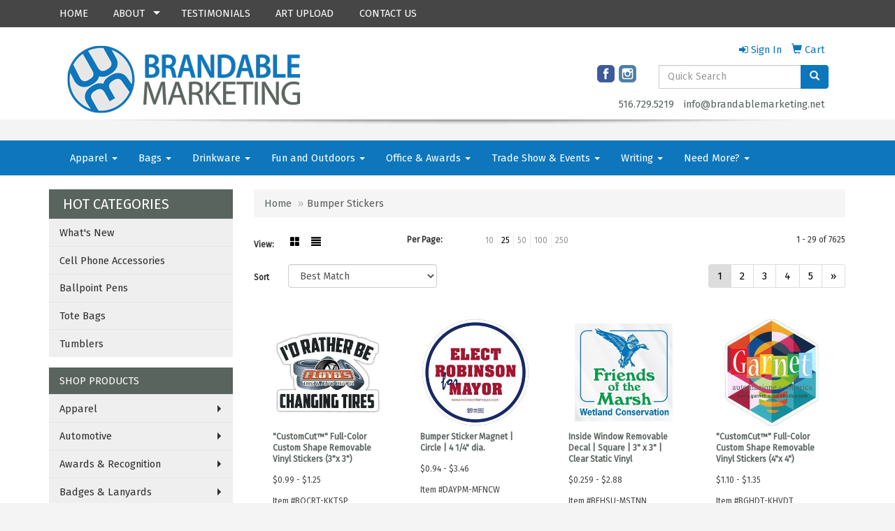

--- FILE ---
content_type: text/html
request_url: https://www.brandablemarketing.net/ws/ws.dll/StartSrch?UID=238245&WENavID=12384193
body_size: 8319
content:
<!DOCTYPE html>  <!-- WebExpress Embedded iFrame Page : Product Search Results List -->
<html lang="en">
  <head>
    <meta charset="utf-8">
    <meta http-equiv="X-UA-Compatible" content="IE=edge">
    <meta name="viewport" content="width=device-width, initial-scale=1">
    <!-- The above 3 meta tags *must* come first in the head; any other head content must come *after* these tags -->
    
    <!-- Bootstrap core CSS -->
    <link href="/distsite/styles/7/common/css/bootstrap.min.css" rel="stylesheet">
	<!-- Flexslider -->
    <link href="/distsite/styles/7/common/css/flexslider.css" rel="stylesheet">
	<!-- Custom styles for this theme -->
    <link href="/we/we.dll/StyleSheet?UN=238245&Type=WETheme-PS&TS=45666.5977199074" rel="stylesheet">
	<link href="/distsite/styles/7/common/css/font-awesome.min.css" rel="stylesheet">
  
    <!-- HTML5 shim and Respond.js for IE8 support of HTML5 elements and media queries -->
    <!--[if lt IE 9]>
      <script src="https://oss.maxcdn.com/html5shiv/3.7.2/html5shiv.min.js"></script>
      <script src="https://oss.maxcdn.com/respond/1.4.2/respond.min.js"></script>
    <![endif]-->

		<style>
		.show-more {
  display: none;
  cursor: pointer;
}</style>
</head>

<body style="background:#fff;">

	<div class="col-lg-12 col-md-12 col-sm-12 container page" style="padding:0px;margin:0px;">
      <div id="main-content" class="row" style="margin:0px 2px 0px 0px;">

<!-- main content -->



        <div class="category-header">

        	<!-- Category Banner -->
<!--        	<img class="img-responsive" src="http://placehold.it/1150x175/1893d1/ffffff">
-->

            <!-- Breadcrumbs -->
            <ol class="breadcrumb"  >
              <li><a href="https://www.brandablemarketing.net" target="_top">Home</a></li>
              <li class="active">Bumper Stickers</li>
            </ol>

            <!-- Category Text -->
<!--
        	<h1>Custom Tote Bags</h1>
            <p>Lorem ipsum dolor sit amet, consectetur adipiscing elit, sed do eiusmod tempor incididunt ut labore et dolore magna aliqua. Ut enim ad minim veniam, quis nostrud exercitation ullamco laboris nisi ut aliquip ex ea commodo consequat.</p>
        </div>
-->
        	<!-- Hide Section Mobile -->
        	<div class="row pr-list-filters hidden-xs">

               <div id="list-controls" class="col-sm-3">

                  <form class="form-horizontal">
                    <div class="form-group">
                      <label class="col-sm-2 col-xs-3 control-label">View:</label>
                      <div class="col-sm-10 col-xs-9">
			
                          <a href="/ws/ws.dll/StartSrch?UID=238245&WENavID=12384193&View=T&ST=26012607510048523904105208" class="btn btn-control grid"><span class="glyphicon glyphicon-th-large"></span></a>
                          <a href="/ws/ws.dll/StartSrch?UID=238245&WENavID=12384193&View=L&ST=26012607510048523904105208" class="btn btn-control"><span class="glyphicon glyphicon-align-justify"></span></a>
			
                      </div>
                    </div><!--/formgroup-->
                  </form>

               </div>

               <div class="col-sm-4 remove-pad">
                	<div class="form-group" >
                      <label class="col-sm-5 control-label">Per Page:</label>
                      <div class="col-sm-7 remove-pad">
                        <ul class="per-page notranslate">
							<li><a href="/ws/ws.dll/StartSrch?UID=238245&WENavID=12384193&ST=26012607510048523904105208&PPP=10" title="Show 10 per page" onMouseOver="window.status='Show 10 per page';return true;" onMouseOut="window.status='';return true;">10</a></li><li class="active"><a href="/ws/ws.dll/StartSrch?UID=238245&WENavID=12384193&ST=26012607510048523904105208&PPP=25" title="Show 25 per page" onMouseOver="window.status='Show 25 per page';return true;" onMouseOut="window.status='';return true;">25</a></li><li><a href="/ws/ws.dll/StartSrch?UID=238245&WENavID=12384193&ST=26012607510048523904105208&PPP=50" title="Show 50 per page" onMouseOver="window.status='Show 50 per page';return true;" onMouseOut="window.status='';return true;">50</a></li><li><a href="/ws/ws.dll/StartSrch?UID=238245&WENavID=12384193&ST=26012607510048523904105208&PPP=100" title="Show 100 per page" onMouseOver="window.status='Show 100 per page';return true;" onMouseOut="window.status='';return true;">100</a></li><li><a href="/ws/ws.dll/StartSrch?UID=238245&WENavID=12384193&ST=26012607510048523904105208&PPP=250" title="Show 250 per page" onMouseOver="window.status='Show 250 per page';return true;" onMouseOut="window.status='';return true;">250</a></li>
                        </ul>
                      </div>
               		</div><!--/formgroup-->
               </div> <!-- /.col-sm-4 -->
               <div class="col-sm-5">
					<p class="pr-showing">1 - 29 of  7625</p>
               </div>

            </div><!-- /.row-->
        <!-- /End Hidden Mobile -->

            <div class="row pr-list-filters">

              <div class="col-sm-4 hidden-xs">
<script>
function GoToNewURL(entered)
{
	to=entered.options[entered.selectedIndex].value;
	if (to>"") {
		location=to;
		entered.selectedIndex=0;
	}
}
</script>
                <form class="form-horizontal">
                  <div class="form-group">
                      <label class="col-xs-2 col-sm-2 control-label sort">Sort</label>
                      <div class="col-xs-10 col-sm-10">
                         <select class="form-control sort" onchange="GoToNewURL(this);">
							<option value="/ws/ws.dll/StartSrch?UID=238245&WENavID=12384193&Sort=0" selected>Best Match</option><option value="/ws/ws.dll/StartSrch?UID=238245&WENavID=12384193&Sort=3">Most Popular</option><option value="/ws/ws.dll/StartSrch?UID=238245&WENavID=12384193&Sort=1">Price (Low to High)</option><option value="/ws/ws.dll/StartSrch?UID=238245&WENavID=12384193&Sort=2">Price (High to Low)</option>
                        </select>
                      </div>
                    </div><!--/formgroup-->
                  </form>
                </div><!--/col4-->

                <div class="col-sm-8 col-xs-12">
                      <div class="text-center">
                        <ul class="pagination">
						  <!--
                          <li>
                            <a href="#" aria-label="Previous">
                              <span aria-hidden="true">&laquo;</span>
                            </a>
                          </li>
						  -->
							<li class="active"><a href="/ws/ws.dll/StartSrch?UID=238245&WENavID=12384193&ST=26012607510048523904105208&Start=0" title="Page 1" onMouseOver="window.status='Page 1';return true;" onMouseOut="window.status='';return true;"><span class="notranslate">1<span></a></li><li><a href="/ws/ws.dll/StartSrch?UID=238245&WENavID=12384193&ST=26012607510048523904105208&Start=28" title="Page 2" onMouseOver="window.status='Page 2';return true;" onMouseOut="window.status='';return true;"><span class="notranslate">2<span></a></li><li><a href="/ws/ws.dll/StartSrch?UID=238245&WENavID=12384193&ST=26012607510048523904105208&Start=56" title="Page 3" onMouseOver="window.status='Page 3';return true;" onMouseOut="window.status='';return true;"><span class="notranslate">3<span></a></li><li><a href="/ws/ws.dll/StartSrch?UID=238245&WENavID=12384193&ST=26012607510048523904105208&Start=84" title="Page 4" onMouseOver="window.status='Page 4';return true;" onMouseOut="window.status='';return true;"><span class="notranslate">4<span></a></li><li><a href="/ws/ws.dll/StartSrch?UID=238245&WENavID=12384193&ST=26012607510048523904105208&Start=112" title="Page 5" onMouseOver="window.status='Page 5';return true;" onMouseOut="window.status='';return true;"><span class="notranslate">5<span></a></li>
						  
                          <li>
                            <a href="/ws/ws.dll/StartSrch?UID=238245&WENavID=12384193&Start=28&ST=26012607510048523904105208" aria-label="Next">
                              <span aria-hidden="true">&raquo;</span>
                            </a>
                          </li>
						  
                        </ul>
                      </div>

					<div class="clear"></div>

                </div> <!--/col-12-->

            </div><!--/row-->

        	<div class="clear"></div>

            <div class="row visible-xs-block">
                	<div class="col-xs-12">

                      <p class="pr-showing">1 - 29 of  7625</p>

                      <div class="btn-group pull-right" role="group">

						  
                          <a href="/ws/ws.dll/StartSrch?UID=238245&WENavID=12384193&View=T&ST=26012607510048523904105208" class="btn btn-control grid"><span class="glyphicon glyphicon-th-large"></span></a>
                          <a href="/ws/ws.dll/StartSrch?UID=238245&WENavID=12384193&View=L&ST=26012607510048523904105208" class="btn btn-control"><span class="glyphicon glyphicon-align-justify"></span></a>
						  

                          <div class="btn-group" role="group">
                            <button type="button" class="btn btn-white dropdown-toggle" data-toggle="dropdown" aria-haspopup="true" aria-expanded="false">
                              Sort <span class="caret"></span>
                            </button>
                            <ul class="dropdown-menu dropdown-menu-right">
								<li class="active"><a href="/ws/ws.dll/StartSrch?UID=238245&WENavID=12384193&Sort=0">Best Match</a></li><li><a href="/ws/ws.dll/StartSrch?UID=238245&WENavID=12384193&Sort=3">Most Popular</a></li><li><a href="/ws/ws.dll/StartSrch?UID=238245&WENavID=12384193&Sort=1">Price (Low to High)</a></li><li><a href="/ws/ws.dll/StartSrch?UID=238245&WENavID=12384193&Sort=2">Price (High to Low)</a></li>
                            </ul>
                          </div>

                      </div>
                    </div><!--/.col12 -->
            </div><!-- row -->

<!-- Product Results List -->
<ul class="thumbnail-list"><a name="0" href="#" alt="Item 0"></a>
<li>
 <a href="https://www.brandablemarketing.net/p/BQCRT-KKTSP/customcut-full-color-custom-shape-removable-vinyl-stickers-3x-3" target="_parent" alt="&quot;CustomCut™&quot; Full-Color Custom Shape Removable Vinyl Stickers (3&quot;x 3&quot;)">
 <div class="pr-list-grid">
		<img class="img-responsive" src="/ws/ws.dll/QPic?SN=51749&P=185896842&I=0&PX=300" alt="&quot;CustomCut™&quot; Full-Color Custom Shape Removable Vinyl Stickers (3&quot;x 3&quot;)">
		<p class="pr-name">&quot;CustomCut™&quot; Full-Color Custom Shape Removable Vinyl Stickers (3&quot;x 3&quot;)</p>
		<p class="pr-price"  ><span class="notranslate">$0.99</span> - <span class="notranslate">$1.25</span></p>
		<p class="pr-number"  ><span class="notranslate">Item #BQCRT-KKTSP</span></p>
 </div>
 </a>
</li>
<a name="1" href="#" alt="Item 1"></a>
<li>
 <a href="https://www.brandablemarketing.net/p/DAYPM-MFNCW/bumper-sticker-magnet--circle--4-14-dia." target="_parent" alt="Bumper Sticker Magnet | Circle | 4 1/4&quot; dia.">
 <div class="pr-list-grid">
		<img class="img-responsive" src="/ws/ws.dll/QPic?SN=57610&P=762864129&I=0&PX=300" alt="Bumper Sticker Magnet | Circle | 4 1/4&quot; dia.">
		<p class="pr-name">Bumper Sticker Magnet | Circle | 4 1/4&quot; dia.</p>
		<p class="pr-price"  ><span class="notranslate">$0.94</span> - <span class="notranslate">$3.46</span></p>
		<p class="pr-number"  ><span class="notranslate">Item #DAYPM-MFNCW</span></p>
 </div>
 </a>
</li>
<a name="2" href="#" alt="Item 2"></a>
<li>
 <a href="https://www.brandablemarketing.net/p/BFHSU-MSTNN/inside-window-removable-decal--square--3-x-3--clear-static-vinyl" target="_parent" alt="Inside Window Removable Decal | Square | 3&quot; x 3&quot; | Clear Static Vinyl">
 <div class="pr-list-grid">
		<img class="img-responsive" src="/ws/ws.dll/QPic?SN=57610&P=551956920&I=0&PX=300" alt="Inside Window Removable Decal | Square | 3&quot; x 3&quot; | Clear Static Vinyl">
		<p class="pr-name">Inside Window Removable Decal | Square | 3&quot; x 3&quot; | Clear Static Vinyl</p>
		<p class="pr-price"  ><span class="notranslate">$0.259</span> - <span class="notranslate">$2.88</span></p>
		<p class="pr-number"  ><span class="notranslate">Item #BFHSU-MSTNN</span></p>
 </div>
 </a>
</li>
<a name="3" href="#" alt="Item 3"></a>
<li>
 <a href="https://www.brandablemarketing.net/p/BGHDT-KHVDT/customcut-full-color-custom-shape-removable-vinyl-stickers-4x-4" target="_parent" alt="&quot;CustomCut™&quot; Full-Color Custom Shape Removable Vinyl Stickers (4&quot;x 4&quot;)">
 <div class="pr-list-grid">
		<img class="img-responsive" src="/ws/ws.dll/QPic?SN=51749&P=785896846&I=0&PX=300" alt="&quot;CustomCut™&quot; Full-Color Custom Shape Removable Vinyl Stickers (4&quot;x 4&quot;)">
		<p class="pr-name">&quot;CustomCut™&quot; Full-Color Custom Shape Removable Vinyl Stickers (4&quot;x 4&quot;)</p>
		<p class="pr-price"  ><span class="notranslate">$1.10</span> - <span class="notranslate">$1.35</span></p>
		<p class="pr-number"  ><span class="notranslate">Item #BGHDT-KHVDT</span></p>
 </div>
 </a>
</li>
<a name="4" href="#" alt="Item 4"></a>
<li>
 <a href="https://www.brandablemarketing.net/p/DRFRM-NKHVT/bumper-sticker-magnet--oval--3-78-x-5-34" target="_parent" alt="Bumper Sticker Magnet | Oval | 3 7/8&quot; x 5 3/4&quot;">
 <div class="pr-list-grid">
		<img class="img-responsive" src="/ws/ws.dll/QPic?SN=57610&P=53564116&I=0&PX=300" alt="Bumper Sticker Magnet | Oval | 3 7/8&quot; x 5 3/4&quot;">
		<p class="pr-name">Bumper Sticker Magnet | Oval | 3 7/8&quot; x 5 3/4&quot;</p>
		<p class="pr-price"  ><span class="notranslate">$0.94</span> - <span class="notranslate">$3.46</span></p>
		<p class="pr-number"  ><span class="notranslate">Item #DRFRM-NKHVT</span></p>
 </div>
 </a>
</li>
<a name="5" href="#" alt="Item 5"></a>
<li>
 <a href="https://www.brandablemarketing.net/p/CFLLP-IXMQQ/bumper-sticker--rectangle--3-x-11-12--white-vinyl" target="_parent" alt="Bumper Sticker | Rectangle | 3&quot; x 11 1/2&quot; | White Vinyl">
 <div class="pr-list-grid">
		<img class="img-responsive" src="/ws/ws.dll/QPic?SN=57610&P=552665463&I=0&PX=300" alt="Bumper Sticker | Rectangle | 3&quot; x 11 1/2&quot; | White Vinyl">
		<p class="pr-name">Bumper Sticker | Rectangle | 3&quot; x 11 1/2&quot; | White Vinyl</p>
		<p class="pr-price"  ><span class="notranslate">$0.466</span> - <span class="notranslate">$2.12</span></p>
		<p class="pr-number"  ><span class="notranslate">Item #CFLLP-IXMQQ</span></p>
 </div>
 </a>
</li>
<a name="6" href="#" alt="Item 6"></a>
<li>
 <a href="https://www.brandablemarketing.net/p/BJZMU-NZZQU/circle-sticker--3-dia.--white-vinyl--permanent-adh-back--digital" target="_parent" alt="Circle Sticker | 3&quot; dia. | White Vinyl | Permanent Adh Back | Digital">
 <div class="pr-list-grid">
		<img class="img-responsive" src="/ws/ws.dll/QPic?SN=57610&P=10766917&I=0&PX=300" alt="Circle Sticker | 3&quot; dia. | White Vinyl | Permanent Adh Back | Digital">
		<p class="pr-name">Circle Sticker | 3&quot; dia. | White Vinyl | Permanent Adh Back | Digital</p>
		<p class="pr-price"  ><span class="notranslate">$0.35</span> - <span class="notranslate">$3.24</span></p>
		<p class="pr-number"  ><span class="notranslate">Item #BJZMU-NZZQU</span></p>
 </div>
 </a>
</li>
<a name="7" href="#" alt="Item 7"></a>
<li>
 <a href="https://www.brandablemarketing.net/p/BYSKS-KNPLO/bumper-sticker--oval--4-x-6--white-vinyl" target="_parent" alt="Bumper Sticker | Oval | 4&quot; x 6&quot; | White Vinyl">
 <div class="pr-list-grid">
		<img class="img-responsive" src="/ws/ws.dll/QPic?SN=57610&P=39776741&I=0&PX=300" alt="Bumper Sticker | Oval | 4&quot; x 6&quot; | White Vinyl">
		<p class="pr-name">Bumper Sticker | Oval | 4&quot; x 6&quot; | White Vinyl</p>
		<p class="pr-price"  ><span class="notranslate">$0.51</span> - <span class="notranslate">$2.92</span></p>
		<p class="pr-number"  ><span class="notranslate">Item #BYSKS-KNPLO</span></p>
 </div>
 </a>
</li>
<a name="8" href="#" alt="Item 8"></a>
<li>
 <a href="https://www.brandablemarketing.net/p/ESCYN-MBQSW/inside-window-removable-decal--circle--3-dia.--clear-static-vinyl" target="_parent" alt="Inside Window Removable Decal | Circle | 3&quot; dia. | Clear Static Vinyl">
 <div class="pr-list-grid">
		<img class="img-responsive" src="/ws/ws.dll/QPic?SN=57610&P=794033229&I=0&PX=300" alt="Inside Window Removable Decal | Circle | 3&quot; dia. | Clear Static Vinyl">
		<p class="pr-name">Inside Window Removable Decal | Circle | 3&quot; dia. | Clear Static Vinyl</p>
		<p class="pr-price"  ><span class="notranslate">$0.259</span> - <span class="notranslate">$2.88</span></p>
		<p class="pr-number"  ><span class="notranslate">Item #ESCYN-MBQSW</span></p>
 </div>
 </a>
</li>
<a name="9" href="#" alt="Item 9"></a>
<li>
 <a href="https://www.brandablemarketing.net/p/FGHYN-GPCVR/car-decals--stickers-opaque-1-x-1" target="_parent" alt="Car Decals / Stickers (Opaque) (1' x 1')">
 <div class="pr-list-grid">
		<img class="img-responsive" src="/ws/ws.dll/QPic?SN=51061&P=346002284&I=0&PX=300" alt="Car Decals / Stickers (Opaque) (1' x 1')">
		<p class="pr-name">Car Decals / Stickers (Opaque) (1' x 1')</p>
		<p class="pr-price"  ><span class="notranslate">$3.80</span> - <span class="notranslate">$4.00</span></p>
		<p class="pr-number"  ><span class="notranslate">Item #FGHYN-GPCVR</span></p>
 </div>
 </a>
</li>
<a name="10" href="#" alt="Item 10"></a>
<li>
 <a href="https://www.brandablemarketing.net/p/BDSPR-JKRJP/customcut-full-color-custom-shape-removable-vinyl-stickers-5x-5" target="_parent" alt="&quot;CustomCut™&quot; Full-Color Custom Shape Removable Vinyl Stickers (5&quot;x 5&quot;)">
 <div class="pr-list-grid">
		<img class="img-responsive" src="/ws/ws.dll/QPic?SN=51749&P=315896652&I=0&PX=300" alt="&quot;CustomCut™&quot; Full-Color Custom Shape Removable Vinyl Stickers (5&quot;x 5&quot;)">
		<p class="pr-name">&quot;CustomCut™&quot; Full-Color Custom Shape Removable Vinyl Stickers (5&quot;x 5&quot;)</p>
		<p class="pr-price"  ><span class="notranslate">$1.29</span> - <span class="notranslate">$1.59</span></p>
		<p class="pr-number"  ><span class="notranslate">Item #BDSPR-JKRJP</span></p>
 </div>
 </a>
</li>
<a name="11" href="#" alt="Item 11"></a>
<li>
 <a href="https://www.brandablemarketing.net/p/FBJSN-GCNDT/car-decals--stickers-clear-1-x-1-sqft" target="_parent" alt="Car Decals / Stickers (Clear) (1' x 1') SQFT">
 <div class="pr-list-grid">
		<img class="img-responsive" src="/ws/ws.dll/QPic?SN=51061&P=146002286&I=0&PX=300" alt="Car Decals / Stickers (Clear) (1' x 1') SQFT">
		<p class="pr-name">Car Decals / Stickers (Clear) (1' x 1') SQFT</p>
		<p class="pr-price"  ><span class="notranslate">$4.60</span> - <span class="notranslate">$4.83</span></p>
		<p class="pr-number"  ><span class="notranslate">Item #FBJSN-GCNDT</span></p>
 </div>
 </a>
</li>
<a name="12" href="#" alt="Item 12"></a>
<li>
 <a href="https://www.brandablemarketing.net/p/BHLWT-JWCFQ/circle-sticker--2-dia.--white-vinyl--permanent-adh-back--digital" target="_parent" alt="Circle Sticker | 2&quot; dia. | White Vinyl | Permanent Adh Back | Digital">
 <div class="pr-list-grid">
		<img class="img-responsive" src="/ws/ws.dll/QPic?SN=57610&P=75766853&I=0&PX=300" alt="Circle Sticker | 2&quot; dia. | White Vinyl | Permanent Adh Back | Digital">
		<p class="pr-name">Circle Sticker | 2&quot; dia. | White Vinyl | Permanent Adh Back | Digital</p>
		<p class="pr-price"  ><span class="notranslate">$0.34</span> - <span class="notranslate">$3.18</span></p>
		<p class="pr-number"  ><span class="notranslate">Item #BHLWT-JWCFQ</span></p>
 </div>
 </a>
</li>
<a name="13" href="#" alt="Item 13"></a>
<li>
 <a href="https://www.brandablemarketing.net/p/CFLLP-HXNCN/bumper-sticker--rectangle--2-12-x-9-14--white-vinyl" target="_parent" alt="Bumper Sticker | Rectangle | 2 1/2&quot; x 9 1/4&quot; | White Vinyl">
 <div class="pr-list-grid">
		<img class="img-responsive" src="/ws/ws.dll/QPic?SN=57610&P=382665470&I=0&PX=300" alt="Bumper Sticker | Rectangle | 2 1/2&quot; x 9 1/4&quot; | White Vinyl">
		<p class="pr-name">Bumper Sticker | Rectangle | 2 1/2&quot; x 9 1/4&quot; | White Vinyl</p>
		<p class="pr-price"  ><span class="notranslate">$0.346</span> - <span class="notranslate">$2.02</span></p>
		<p class="pr-number"  ><span class="notranslate">Item #CFLLP-HXNCN</span></p>
 </div>
 </a>
</li>
<a name="14" href="#" alt="Item 14"></a>
<li>
 <a href="https://www.brandablemarketing.net/p/CRQNP-HXGRU/bumper-sticker--rectangle--3-x-9--white-vinyl" target="_parent" alt="Bumper Sticker | Rectangle | 3&quot; x 9&quot; | White Vinyl">
 <div class="pr-list-grid">
		<img class="img-responsive" src="/ws/ws.dll/QPic?SN=57610&P=182665477&I=0&PX=300" alt="Bumper Sticker | Rectangle | 3&quot; x 9&quot; | White Vinyl">
		<p class="pr-name">Bumper Sticker | Rectangle | 3&quot; x 9&quot; | White Vinyl</p>
		<p class="pr-price"  ><span class="notranslate">$0.436</span> - <span class="notranslate">$2.18</span></p>
		<p class="pr-number"  ><span class="notranslate">Item #CRQNP-HXGRU</span></p>
 </div>
 </a>
</li>
<a name="15" href="#" alt="Item 15"></a>
<li>
 <a href="https://www.brandablemarketing.net/p/DGFML-LNHHN/full-color-digital-sticker--custom--die-cut-shape--white-vinyl--ultra-remov-adh--11-to-17-sq-in" target="_parent" alt="Full Color Digital Sticker | Custom | Die Cut Shape | White Vinyl | Ultra Remov Adh | 11 to 17 Sq In">
 <div class="pr-list-grid">
		<img class="img-responsive" src="/ws/ws.dll/QPic?SN=57610&P=105594030&I=0&PX=300" alt="Full Color Digital Sticker | Custom | Die Cut Shape | White Vinyl | Ultra Remov Adh | 11 to 17 Sq In">
		<p class="pr-name">Full Color Digital Sticker | Custom | Die Cut Shape | White Vinyl | Ultra Remov Adh | 11 to 17 Sq In</p>
		<p class="pr-price"  ><span class="notranslate">$0.70</span> - <span class="notranslate">$7.10</span></p>
		<p class="pr-number"  ><span class="notranslate">Item #DGFML-LNHHN</span></p>
 </div>
 </a>
</li>
<a name="16" href="#" alt="Item 16"></a>
<li>
 <a href="https://www.brandablemarketing.net/p/HXNZM-OXYCS/circle-sticker--3-dia.--white-vinyl--removable-adh-back--digital" target="_parent" alt="Circle Sticker | 3&quot; dia. | White Vinyl | Removable Adh Back | Digital">
 <div class="pr-list-grid">
		<img class="img-responsive" src="/ws/ws.dll/QPic?SN=57610&P=535390105&I=0&PX=300" alt="Circle Sticker | 3&quot; dia. | White Vinyl | Removable Adh Back | Digital">
		<p class="pr-name">Circle Sticker | 3&quot; dia. | White Vinyl | Removable Adh Back | Digital</p>
		<p class="pr-price"  ><span class="notranslate">$0.35</span> - <span class="notranslate">$3.24</span></p>
		<p class="pr-number"  ><span class="notranslate">Item #HXNZM-OXYCS</span></p>
 </div>
 </a>
</li>
<a name="17" href="#" alt="Item 17"></a>
<li>
 <a href="https://www.brandablemarketing.net/p/EQBVP-KHMJS/bumper-sticker--custom--die-cut-shape--white-vinyl--11-to-17-sq-in" target="_parent" alt="Bumper Sticker | Custom | Die Cut Shape | White Vinyl | 11 to 17 Sq In">
 <div class="pr-list-grid">
		<img class="img-responsive" src="/ws/ws.dll/QPic?SN=57610&P=705543445&I=0&PX=300" alt="Bumper Sticker | Custom | Die Cut Shape | White Vinyl | 11 to 17 Sq In">
		<p class="pr-name">Bumper Sticker | Custom | Die Cut Shape | White Vinyl | 11 to 17 Sq In</p>
		<p class="pr-price"  ><span class="notranslate">$0.30</span> - <span class="notranslate">$2.70</span></p>
		<p class="pr-number"  ><span class="notranslate">Item #EQBVP-KHMJS</span></p>
 </div>
 </a>
</li>
<a name="18" href="#" alt="Item 18"></a>
<li>
 <a href="https://www.brandablemarketing.net/p/GRFRT-FFGVN/inside-window-removable-decal--rectangle--3-34-x-7-12--clear-static-vinyl" target="_parent" alt="Inside Window Removable Decal | Rectangle | 3 3/4&quot; x 7 1/2&quot; | Clear Static Vinyl">
 <div class="pr-list-grid">
		<img class="img-responsive" src="/ws/ws.dll/QPic?SN=57610&P=56561890&I=0&PX=300" alt="Inside Window Removable Decal | Rectangle | 3 3/4&quot; x 7 1/2&quot; | Clear Static Vinyl">
		<p class="pr-name">Inside Window Removable Decal | Rectangle | 3 3/4&quot; x 7 1/2&quot; | Clear Static Vinyl</p>
		<p class="pr-price"  ><span class="notranslate">$0.487</span> - <span class="notranslate">$3.76</span></p>
		<p class="pr-number"  ><span class="notranslate">Item #GRFRT-FFGVN</span></p>
 </div>
 </a>
</li>
<a name="19" href="#" alt="Item 19"></a>
<li>
 <a href="https://www.brandablemarketing.net/p/ARMZM-LTCJW/inside-window-removable-decal--square--4-x-4--clear-static-vinyl" target="_parent" alt="Inside Window Removable Decal | Square | 4&quot; x 4&quot; | Clear Static Vinyl">
 <div class="pr-list-grid">
		<img class="img-responsive" src="/ws/ws.dll/QPic?SN=57610&P=911957139&I=0&PX=300" alt="Inside Window Removable Decal | Square | 4&quot; x 4&quot; | Clear Static Vinyl">
		<p class="pr-name">Inside Window Removable Decal | Square | 4&quot; x 4&quot; | Clear Static Vinyl</p>
		<p class="pr-price"  ><span class="notranslate">$0.356</span> - <span class="notranslate">$3.24</span></p>
		<p class="pr-number"  ><span class="notranslate">Item #ARMZM-LTCJW</span></p>
 </div>
 </a>
</li>
<a name="20" href="#" alt="Item 20"></a>
<li>
 <a href="https://www.brandablemarketing.net/p/FNYZN-GCGKS/die-cut-car-decals--stickers-opaque-1-x-1" target="_parent" alt="Die-Cut Car Decals / Stickers (Opaque) (1' x 1')">
 <div class="pr-list-grid">
		<img class="img-responsive" src="/ws/ws.dll/QPic?SN=51061&P=746002285&I=0&PX=300" alt="Die-Cut Car Decals / Stickers (Opaque) (1' x 1')">
		<p class="pr-name">Die-Cut Car Decals / Stickers (Opaque) (1' x 1')</p>
		<p class="pr-price"  ><span class="notranslate">$4.60</span> - <span class="notranslate">$4.80</span></p>
		<p class="pr-number"  ><span class="notranslate">Item #FNYZN-GCGKS</span></p>
 </div>
 </a>
</li>
<a name="21" href="#" alt="Item 21"></a>
<li>
 <a href="https://www.brandablemarketing.net/p/EJXDS-GHHYV/custom-die-cut-waterproof-pvc-sticker" target="_parent" alt="Custom Die Cut Waterproof PVC Sticker">
 <div class="pr-list-grid">
		<img class="img-responsive" src="/ws/ws.dll/QPic?SN=52950&P=368343788&I=0&PX=300" alt="Custom Die Cut Waterproof PVC Sticker">
		<p class="pr-name">Custom Die Cut Waterproof PVC Sticker</p>
		<p class="pr-price"  ><span class="notranslate">$0.10</span> - <span class="notranslate">$0.35</span></p>
		<p class="pr-number"  ><span class="notranslate">Item #EJXDS-GHHYV</span></p>
 </div>
 </a>
</li>
<a name="22" href="#" alt="Item 22"></a>
<li>
 <a href="https://www.brandablemarketing.net/p/AJTLR-NXXBT/clear-static-cling-decal--custom--square-corner--static-face--57-to-73-sq-in" target="_parent" alt="Clear Static Cling Decal | Custom | Square Corner | Static Face | 57 to 73 Sq In">
 <div class="pr-list-grid">
		<img class="img-responsive" src="/ws/ws.dll/QPic?SN=57610&P=75557616&I=0&PX=300" alt="Clear Static Cling Decal | Custom | Square Corner | Static Face | 57 to 73 Sq In">
		<p class="pr-name">Clear Static Cling Decal | Custom | Square Corner | Static Face | 57 to 73 Sq In</p>
		<p class="pr-price"  ><span class="notranslate">$1.44</span> - <span class="notranslate">$18.28</span></p>
		<p class="pr-number"  ><span class="notranslate">Item #AJTLR-NXXBT</span></p>
 </div>
 </a>
</li>
<a name="23" href="#" alt="Item 23"></a>
<li>
 <a href="https://www.brandablemarketing.net/p/CMSCL-LPBJU/hd-resolution-sticker--custom--square-corner--white-vinyl--ultra-remov-adh--176-to-210-sq-in" target="_parent" alt="HD Resolution Sticker | Custom | Square Corner | White Vinyl | Ultra Remov Adh | 176 to 210 Sq In">
 <div class="pr-list-grid">
		<img class="img-responsive" src="/ws/ws.dll/QPic?SN=57610&P=332535037&I=0&PX=300" alt="HD Resolution Sticker | Custom | Square Corner | White Vinyl | Ultra Remov Adh | 176 to 210 Sq In">
		<p class="pr-name">HD Resolution Sticker | Custom | Square Corner | White Vinyl | Ultra Remov Adh | 176 to 210 Sq In</p>
		<p class="pr-price"  ><span class="notranslate">$3.13</span> - <span class="notranslate">$21.28</span></p>
		<p class="pr-number"  ><span class="notranslate">Item #CMSCL-LPBJU</span></p>
 </div>
 </a>
</li>
<a name="24" href="#" alt="Item 24"></a>
<li>
 <a href="https://www.brandablemarketing.net/p/ENWRN-LKGZN/inside-window-removable-decal--circle--4-dia.--clear-static-vinyl" target="_parent" alt="Inside Window Removable Decal | Circle | 4&quot; dia. | Clear Static Vinyl">
 <div class="pr-list-grid">
		<img class="img-responsive" src="/ws/ws.dll/QPic?SN=57610&P=124033230&I=0&PX=300" alt="Inside Window Removable Decal | Circle | 4&quot; dia. | Clear Static Vinyl">
		<p class="pr-name">Inside Window Removable Decal | Circle | 4&quot; dia. | Clear Static Vinyl</p>
		<p class="pr-price"  ><span class="notranslate">$0.356</span> - <span class="notranslate">$3.24</span></p>
		<p class="pr-number"  ><span class="notranslate">Item #ENWRN-LKGZN</span></p>
 </div>
 </a>
</li>
<a name="25" href="#" alt="Item 25"></a>
<li>
 <a href="https://www.brandablemarketing.net/p/HLHDO-LNQDQ/die-cut-car-decals--stickers-clear-1-x-1" target="_parent" alt="Die-Cut Car Decals / Stickers (Clear) (1' x 1')">
 <div class="pr-list-grid">
		<img class="img-responsive" src="/ws/ws.dll/QPic?SN=51061&P=126320333&I=0&PX=300" alt="Die-Cut Car Decals / Stickers (Clear) (1' x 1')">
		<p class="pr-name">Die-Cut Car Decals / Stickers (Clear) (1' x 1')</p>
		<p class="pr-price"  ><span class="notranslate">$12.60</span> - <span class="notranslate">$13.23</span></p>
		<p class="pr-number"  ><span class="notranslate">Item #HLHDO-LNQDQ</span></p>
 </div>
 </a>
</li>
<a name="26" href="#" alt="Item 26"></a>
<li>
 <a href="https://www.brandablemarketing.net/p/BQFLO-FYPLP/custom-clear-vinyl-custom-decal-w-front-adhesive-9.1-13-sq-in" target="_parent" alt="Custom Clear Vinyl Custom Decal w/ front adhesive (9.1-13 sq in)">
 <div class="pr-list-grid">
		<img class="img-responsive" src="/ws/ws.dll/QPic?SN=51360&P=716426392&I=0&PX=300" alt="Custom Clear Vinyl Custom Decal w/ front adhesive (9.1-13 sq in)">
		<p class="pr-name">Custom Clear Vinyl Custom Decal w/ front adhesive (9.1-13 sq in)</p>
		<p class="pr-price"  ><span class="notranslate">$0.32</span> - <span class="notranslate">$1.12</span></p>
		<p class="pr-number"  ><span class="notranslate">Item #BQFLO-FYPLP</span></p>
 </div>
 </a>
</li>
<a name="27" href="#" alt="Item 27"></a>
<li>
 <a href="https://www.brandablemarketing.net/p/DGRPR-MLDLQ/custom-permanent-clear-decals-back-adhesive-2-sided-9.1-13-sq-in" target="_parent" alt="Custom Permanent Clear Decals - Back Adhesive (2-Sided) 9.1-13 sq in">
 <div class="pr-list-grid">
		<img class="img-responsive" src="/ws/ws.dll/QPic?SN=51360&P=997954623&I=0&PX=300" alt="Custom Permanent Clear Decals - Back Adhesive (2-Sided) 9.1-13 sq in">
		<p class="pr-name">Custom Permanent Clear Decals - Back Adhesive (2-Sided) 9.1-13 sq in</p>
		<p class="pr-price"  ><span class="notranslate">$0.50</span> - <span class="notranslate">$1.78</span></p>
		<p class="pr-number"  ><span class="notranslate">Item #DGRPR-MLDLQ</span></p>
 </div>
 </a>
</li>
</ul>

<!-- Footer pagination -->
<div class="row">
<div class="col-sm-12 col-xs-12">
             <div class="text-center">
                <ul class="pagination">
						  <!--
                          <li>
                            <a href="#" aria-label="Previous">
                              <span aria-hidden="true">&laquo;</span>
                            </a>
                          </li>
						  -->
							<li class="active"><a href="/ws/ws.dll/StartSrch?UID=238245&WENavID=12384193&ST=26012607510048523904105208&Start=0" title="Page 1" onMouseOver="window.status='Page 1';return true;" onMouseOut="window.status='';return true;"><span class="notranslate">1<span></a></li><li><a href="/ws/ws.dll/StartSrch?UID=238245&WENavID=12384193&ST=26012607510048523904105208&Start=28" title="Page 2" onMouseOver="window.status='Page 2';return true;" onMouseOut="window.status='';return true;"><span class="notranslate">2<span></a></li><li><a href="/ws/ws.dll/StartSrch?UID=238245&WENavID=12384193&ST=26012607510048523904105208&Start=56" title="Page 3" onMouseOver="window.status='Page 3';return true;" onMouseOut="window.status='';return true;"><span class="notranslate">3<span></a></li><li><a href="/ws/ws.dll/StartSrch?UID=238245&WENavID=12384193&ST=26012607510048523904105208&Start=84" title="Page 4" onMouseOver="window.status='Page 4';return true;" onMouseOut="window.status='';return true;"><span class="notranslate">4<span></a></li><li><a href="/ws/ws.dll/StartSrch?UID=238245&WENavID=12384193&ST=26012607510048523904105208&Start=112" title="Page 5" onMouseOver="window.status='Page 5';return true;" onMouseOut="window.status='';return true;"><span class="notranslate">5<span></a></li>
						  
                          <li>
                            <a href="/ws/ws.dll/StartSrch?UID=238245&WENavID=12384193&Start=28&ST=26012607510048523904105208" aria-label="Next">
                              <span aria-hidden="true">&raquo;</span>
                            </a>
                          </li>
						  
                </ul>
              </div>
</div>
</div>

<!-- Custom footer -->


<!-- end main content -->

      </div> <!-- /.row -->
    </div> <!-- /container -->

	<!-- Bootstrap core JavaScript
    ================================================== -->
    <!-- Placed at the end of the document so the pages load faster -->
    <script src="/distsite/styles/7/common/js/jquery.min.js"></script>
    <script src="/distsite/styles/7/common/js/bootstrap.min.js"></script>
    <!-- IE10 viewport hack for Surface/desktop Windows 8 bug -->
    <script src="/distsite/styles/7/common/js/ie10-viewport-bug-workaround.js"></script>

	<!-- iFrame Resizer -->
	<script src="/js/iframeResizer.contentWindow.min.js" type="text/javascript"></script>
	<script type="text/javascript" src="/js/IFrameUtils.js?20150930"></script> <!-- For custom iframe integration functions (not resizing) -->
	<script>ScrollParentToTop();</script>
	<script>
		$(function () {
  			$('[data-toggle="tooltip"]').tooltip()
		})

    function PostAdStatToService(AdID, Type)
{
  var URL = '/we/we.dll/AdStat?AdID='+ AdID + '&Type=' +Type;

  // Try using sendBeacon.  Some browsers may block this.
  if (navigator && navigator.sendBeacon) {
      navigator.sendBeacon(URL);
  }
}

	</script>


	<!-- Custom - This page only -->

	<!-- Tile cell height equalizer -->
<!--
	<script src="/distsite/styles/7/common/js/jquery.matchHeight-min.js"></script>
	<script>
		$(function() {
    		$('.pr-list-grid').matchHeight();
		});
	</script>
-->
	<!-- End custom -->



</body>
</html>
